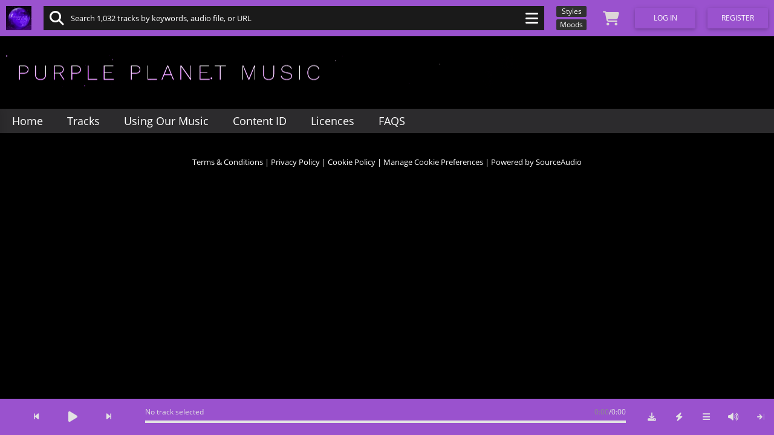

--- FILE ---
content_type: application/javascript
request_url: https://www.purple-planet.com/js/sourceaudiopage.js.php?safari=uQ1mBnac9DMSqNlVGxwz9B2CPuKEHfXLDCS76yTH6NstSPeyiolo6q6RpvecWciZ
body_size: 9258
content:
window['jsRelease'] = 1769792955;window['ajaxNonceKey'] = '5d11b7d6ba';window['ajaxNonce'] = '4f62536a58a671ce0646da0eb2140e5c';window['lockdown']  = false;window['breakingChangeVersion'] = '20250130';window['secureUserCookieName'] = 'sa_user_secure_20151123';window['normalUserCookieName'] = 'sa_user_normal';window['config'] = {"id":11133,"dev":0,"sub":"www.purple-planet.com","domain":"www.purple-planet.com","cookieDomain":".purple-planet.com","siteType":"seller","grayLabel":false,"selfServe":true,"watermarked":false,"name":"Purple Planet Music","singleCatalog":0,"catalogs":[17719,18227],"showLabels":true,"showLicensing":true,"showAdrev":false,"showBrowse":true,"showAISearch":false,"showAIMetadata":false,"showAIPlaylists":true,"showTrackCount":true,"showLabelsInCatalogColumns":false,"showAllCounts":true,"showCueSheets":false,"showSonicSearch":true,"showAims":false,"showSonicSearch3":false,"showEmbeds":false,"showMusicSupplierContacts":false,"showSubscriptionOptions":false,"showAltDownloads":false,"showExternalCatalogData":false,"showUnloggedHome":false,"showSearchCentered":false,"showNestedCounts":true,"showMCPS":false,"showRequestEmailOptions":false,"showUserTrackDLIndicator":false,"currency":"USD","contentid":false,"dateFormat":1,"dateFormatString":"d/m/Y","dateTimeFormatString":"d/m/Y g:i a","datePickerDateFormatString":"dd/mm/yy","defaultResultsPerPage":25,"defaultNesting":true,"defaultCatalogSelect":"0","defaultViews":"tm|cb|lb|ab|bb|wl|ul|rb","defaultAlbumSort":"release_date","defaultTrackSort":"release_date","defaultCatalogTab":"t","defaultLabelTab":"t","catalogTabs":"t","labelTabs":"t","footerAdditional":"","downloadPermissionRequestText":"","theme":{"colors":{"buttonBackgroundColor":"#9a52ceff","buttonTextColor":"#ffffffff","buttonHoverBackgroundColor":"#5e5e5eff","buttonHoverTextColor":"#FFFFFF","smallButtonBackgroundColor":"#303030ff","smallButtonTextColor":"#ffffffff","smallButtonHoverBackgroundColor":"#5e5e5eff","smallButtonHoverTextColor":"#FFFFFF","sortDropdownBackgroundColor":"#8c8c8cff","sortDropdownTextColor":"#1b1b1bff","sortDropdownBorderColor":"#515151ff","optionsMenuHeaderBackgroundColor":"#adadadff","optionsMenuHeaderTextColor":"#1b1b1bff","optionsMenuItemsBackgroundColor":"#1b1b1bff","optionsMenuItemsTextColor":"#e8e8e8ff","optionsMenuItemsHoverBackgroundColor":"#5e5e5eff","optionsMenuItemsHoverTextColor":"#adadadff","topBarBackgroundColor":"#9a52ceff","textOnTopBarColor":"#ddd7d7ff","topBarMusicAccessFilterDropdownBackgroundColor":"#FFFFFF","topBarMusicAccessFilterDropdownTextColor":"#000000ff","topBarMusicAccessFilterHelpLinkColor":"#ffffffff","searchBoxBackgroundColor":"#1a1a1aff","searchBoxTextColor":"#FFFFFF","searchBoxFocusedBackgroundColor":"#e8e8e8ff","searchBoxFocusedTextColor":"#000000","searchBoxFocusedSecondaryTextColor":"#333333","bottomBarBackgroundColor":"#9a52ceff","bottomBarTextColor":"#e2e2e2ff","bottomBarDisabledTextColor":"#e2e2e2ff","bottomBarProgressColor":"#8c8c8cff","bottomBarPlayButtonBackgroundColor":"#e2e2e2ff","navBarBackgroundColor":"#2c2b2dff","navBarTextColor":"#ffffffff","navBarHoverBackgroundColor":"#1b1b1bff","navBarHoverTextColor":"#FFFFFF","navBarSelectedBackgroundColor":"#1b1b1bff","navBarSelectedTextColor":"#FFFFFF","brandingHeaderBackgroundColor":"#000000ff","playButtonOverArtColor":"#ffffffe5","playButtonOverArtHoverColor":"#ffffffff","playButtonOverArtHoverBackgroundColor":"#0000004c","simpleViewPlayButtonColor":"#ffffffff","artlessPlayButtonMusicNoteColor":"#8c8c8cff","artlessPlayButtonBackgroundColor":"#000000ff","listBorderColor":"#000000ff","listBoxShadowColor":"#84848429","listNestedBoxShadowColor":"#4c4c4c33","listPaginationBarBackgroundColor":"#000000ff","listPaginationBarTextColor":"#e8e8e8ff","listPaginationBarInputBackgroundColor":"#8c8c8cff","listPaginationBarInputTextColor":"#000000ff","listPaginationBarInputBorderColor":"#000000","listPaginationBarNestedBackgroundColor":"#1b1b1bff","listPaginationBarNestedTextColor":"#666666ff","listPaginationBarFilterTextColor":"#e8e8e8ff","listPaginationBarFilterTextHoverColor":"#ffffffff","listPaginationBarFilterRemoveIconColor":"#cc0000ff","listSectionBackgroundColor":"#1a1a1aff","listBackgroundColor":"#1a1a1aff","listTextColor":"#ffffffff","listBackgroundFocusColor":"#1a1a1aff","listTextFocusColor":"#ffffffff","listBackgroundPlayingColor":"#303030ff","listTextPlayingColor":"#ffffffff","listBackgroundFeaturedColor":"#1b1b1bff","listTextFeaturedColor":"#ffffffff","listHeaderBackgroundColor":"#1b1b1bff","listHeaderTextColor":"#ffffffff","listIconsColor":"#c6c6c6ff","listIconsHoverColor":"#ffffffff","listAlternatesButtonBackgroundColor":"#c6c6c6ff","listAlternatesButtonTextColor":"#1b1b1bff","listAlternatesButtonBackgroundHoverColor":"#ddddddff","listAlternatesButtonTextHoverColor":"#1b1b1bff","listAlternatesContainerBackgroundColor":"#000000ff","listStatsTextColor":"#333333","detailedAndArtViewBackgroundColor":"#FAFAFA","artBorderColor":"#FFFFFF","artViewTextColor":"#ffffffff","artViewIconBackgroundColor":"#1b1b1bff","artViewIconColor":"#666666ff","artViewIconHoverColor":"#333333ff","headingBackgroundColor":"#1b1b1bff","headingTextColor":"#ffffffff","textOverBannerImageColor":"#FFFFFF","headingSecondaryTextColor":"#eeeeeeff","headingTabBackgroundColor":"#BBBBBB","headingTabTextColor":"#333333","headingTabHoverBackgroundColor":"#CCCCCC","headingTabHoverTextColor":"#000000","headingTabSelectedBackgroundColor":"#EDEDED","headingTabSelectedTextColor":"#000000","headingMoreOptionsTextColor":"#ffffffff","headingMoreOptionsTextHoverColor":"#eaeaeaff","playlistAddRemoveBarBackgroundColor":"#ffffffff","playlistAddRemoveBarTextColor":"#000000","waveformStoppedColor":"#9a52ceff","waveformStoppedShadowColor":"#303030ff","waveformPlayingColor":"#9a52ceff","waveformPlayingShadowColor":"#9a52ceff","waveformPlayheadColor":"#cc0000cc","waveformHoverBarColor":"#cc0000ff","waveformHoverTimeBackgroundColor":"#FFFFFF","waveformHoverTimeTextColor":"#000000","commentBackgroundColor":"#333333","commentTextColor":"#FFFFFF","sonicSearchWaveformClipBackground":"#32323233","selectedItemBorderColor":"#ffffffff","selectedButtonContainerBackgroundColor":"#383838ff","selectedButtonContainerTextColor":"#ffffffff","selectedButtonBackgroundColor":"#ffffffff","selectedButtonTextColor":"#1b1b1bff","selectedDraggingBackgroundColor":"#FFFFFF","selectedDraggingTextColor":"#000000","selectedDraggingBorderColor":"#000000","selectedDraggingOverDropLocationBackgroundColor":"#ffffffff","selectedDraggingOverDropLocationTextColor":"#000000ff","selectedDraggingOverDropLocationBorderColor":"#000000","selectedDropLocationBackgroundColor":"#ffffffff","selectedDropLocationTextColor":"#000000ff","selectedDropLocationHoverBackgroundColor":"#c9c9c9ff","selectedDropLocationHoverTextColor":"#000000","loginPageBackgroundColor":"#0d3f50","loginPageLogoBackgroundColor":"#FAFAFA","homePageBackgroundColor":"#000000ff","homePageComponentsHeaderBackgroundColor":"#1b1b1bff","homePageComponentsHeaderTextColor":"#ffffffff","homePageComponentsBodyBackgroundColor":"#1b1b1bff","homePageComponentsBodyTextColor":"#ffffffff","homePageBlogTextColor":"#ffffffff","moodsStylesHeaderBackgroundColor":"#000000ff","moodsStylesHeaderTextColor":"#ffffffff","moodsStylesBackgroundColor":"#474747ff","moodsStylesTextColor":"#ffffffff","moodsStylesLinkColor":"#ffffffff","detailsPageTitleBackgroundColor":"#1a1a1aff","detailsPageTitleTextColor":"#ffffffff","detailsPageBackgroundColor":"#1a1a1aff","detailsPageWaveformTimeLineBackgroundColor":"#000000ff","detailsPageWaveformTimeLineTextColor":"#ffffffff","detailsPageWaveformTimeLineMarkerColor":"#333333ff","detailsPageDividerBorderColor":"#000000ff","detailsPageStatsContainerBackgroundColor":"#1a1a1aff","detailsPageStatsContainerTextColor":"#ffffffff","detailsPageStatsContainerLinkColor":"#000000ff","detailsPageStatsContainerLinkHoverColor":"#e2e2e2ff","detailsPageDetailsTableBackgroundColor":"#1a1a1aff","detailsPageDetailsTableHiddenBackgroundColor":"#60606005","detailsPageDetailsTableTextColor":"#ffffffff","detailsPageDetailsTableLinkColor":"#ffffffff","detailsPageDetailsTableLinkHoverColor":"#e2e2e2ff","detailsPageDetailsTableAIBackgroundColor":"#eeeeeeff","detailsPageDetailsTableAITextColor":"#666666ff","detailsPageInteractionBlockBackgroundColor":"#000000ff","detailsPageInteractionBlockTextColor":"#ffffffff","detailsPageInteractionBlockButtonBackgroundColor":"#1a1a1aff","detailsPageInteractionBlockButtonTextColor":"#ffffffff","detailsPageInteractionBlockButtonHoverBackgroundColor":"#3c3c3cff","detailsPageInteractionBlockButtonHoverTextColor":"#FFFFFF","detailsPageShareButtonBackgroundColor":"#00A2C7","detailsPageShareButtonTextColor":"#FFFFFF","requestsPageBackgroundColor":"#000000ff","requestsPageHeaderTextColor":"#ffffffff","requestsPageSubHeaderTextColor":"#ffffffff","requestsPageTabBackgroundColor":"#ffffffff","requestsPageTabLinkColor":"#474747ff","requestsPageTabSelectedBackgroundLinkColor":"#474747ff","requestsPageTabSelectedLinkColor":"#ffffffff","requestsPageTabBorderColor":"#ccccccff","requestsPageHighlightsBackgroundColor":"#efefefff","requestsPageHighlightsTextColor":"#000000","requestsPageLinkColor":"#828282ff","requestsPagePrimaryTextColor":"#ffffffff","requestsPagePitchFormInputBackgroundColor":"#5e5e5eff","requestsPagePitchFormInputTextColor":"#ffffffff","requestsPagePitchFormInputPlaceholderTextColor":"#d6d6d6ff","requestsPagePitchRequestStatusHeaderBackgroundColor":"#999999ff","requestsPagePitchRequestStatusHeaderTextColor":"#FFFFFF","requestsPagePitchRequestStatusBackgroundColor":"#FFFFFF","requestsPagePitchTracksBorderColor":"#ffffffff","requestsPagePitchTracksTextColor":"#999999ff","requestsPagePitchHowItWorksBackgroundColor":"#474747ff","requestsPagePitchHowItWorksTextColor":"#ffffffff","requestsPagePitchHowItWorksBorderColor":"#aaaaaaff","cuesheetPageBackgroundColor":"#1e1e1eff","cuesheetDetailsPanelBackgroundColor":"#161616ff","cuesheetDetailsPanelTextColor":"#ffffffff","cuesheetDetailsPanelInputTextColor":"#ffffffff","cuesheetDetailsPanelLabelTextColor":"#d6d6d6ff","cuesheetDetailsPanelLabelFocusedColor":"#ffffffff","cuesheetDetailsPanelSavedTextColor":"#ffffffff","cuesheetCueBackgroundColor":"#474747ff","cuesheetCueTextColor":"#ffffffff","cuesheetCueIdNumberBackgroundColor":"#ffffffff","cuesheetCueIdNumberTextColor":"#000000ff","cuesheetCueInputBackgroundColor":"#ffffffff","cuesheetCueInputTextColor":"#000000ff","cuesheetCueInputBorderColor":"#111a23ff","leftNavBackgroundColor":"#1a1a1aff","leftNavHeadingColor":"#eaeaeaff","leftNavTextColor":"#eaeaeaff","leftNavTextDisabledColor":"#CCCCCC","leftNavFolderTextColor":"#eaeaeaff","leftNavLineColor":"#000000ff","leftNavIconColor":"#eaeaeaff","leftNavInputTextColor":"#eaeaeaff","leftNavButtonBackgroundColor":"#303030ff","leftNavButtonTextColor":"#FFFFFF","leftNavButtonBackgroundHoverColor":"#7a7a7aff","leftNavButtonTextHoverColor":"#e5e5e5ff","leftNavBorderColor":"#6c6c6c00","ecommerceTitleTextColor":"#ffffffff","ecommerceSubtitleTextColor":"#ffffffff","ecommerceSubscriptionsBoxBackgroundColor":"#f2f2f2ff","ecommerceSubscriptionsSelectedBoxBackgroundColor":"#9b9b9bff","ecommerceSubscriptionsDividerColor":"#1b1b1bff","ecommerceSubscriptionsSelectedBoxButtonBackgroundColor":"#3c3c3c","ecommerceSubscriptionsSelectedBoxButtonTextColor":"#ffffff","ecommerceSubscriptionsTitleTextColor":"#1b1b1bff","ecommerceSubscriptionsTextColor":"#1b1b1bff","ecommerceSubscriptionsPriceTextColor":"#1b1b1bff","ecommerceSubscriptionDisclaimerTextColor":"#ffffffff","ecommerceCouponBoxBackgroundColor":"#EEEEEE","ecommerceCouponBoxTextColor":"#000000","shoppingCartTitleTextColor":"#ffffffff","shoppingCartTitleTextHighlightColor":"#a5a5a5ff","shoppingCartBoxBackgroundColor":"#FFFFFF","shoppingCartBoxTitleTextColor":"#000000","shoppingCartBoxTextColor":"#1b1b1bff","shoppingCartBoxTextLinkColor":"#939393ff","shoppingCartBoxTextLinkHoverColor":"#1b1b1bff","shoppingCartBoxPriceTextColor":"#000000","shoppingCartBoxPriceSymbolTextColor":"#666666","shoppingCartBoxRemoveColor":"#666666","addToCartCartColor":"#666666","addToCartCartHoverColor":"#000000ff","addToCartPlusColor":"#FFFFFF","addToCartPlusCircleColor":"#66CC66","addToCartPlusHoverColor":"#FFFFFF","addToCartPlusCircleHoverColor":"#44AA44","addToCartCheckColor":"#FFFFFF","addToCartCheckCircleColor":"#58d0fd","addToCartCheckHoverColor":"#FFFFFF","addToCartCheckCircleHoverColor":"#3c8ead","downloadStudioBackgroundColor":"#000000","downloadStudioBackgroundTextColor":"#ffffff","downloadStudioComponentBackgroundColor":"#1a1a1a","downloadStudioComponentTextColor":"#ffffff","downloadStudioComponentSecondaryTextColor":"#8B8D98","downloadStudioButtonBackgroundColor":"#3d3d3d","downloadStudioButtonHoverBackgroundColor":"#686868","downloadStudioButtonTextColor":"#FFFFFF","downloadStudioAccentColor":"#636363","downloadStudioCheckboxBorderColor":"#3d3d3d","downloadStudioCheckboxBorderHoverColor":"#ffffff","downloadStudioTablePrimaryColor":"#3d3d3d","downloadStudioTableTextPrimaryColor":"#ffffff","downloadStudioTableHeaderTextColor":"#ffffff","downloadStudioPlayButtonBackgroundColor":"#ffffff","downloadStudioPlayButtonTextColor":"#000000","sandboxPillBackgroundColor":"#7f007fff","sandboxPillTextColor":"#000000","loadingBarTint":"#000000ff","siteBackgroundColor":"#000000ff","backToTopButtonBackgroundColor":"#FFFFFF","backToTopButtonTextColor":"#000000","backToTopButtonHoverBackgroundColor":"#000000","backToTopButtonHoverTextColor":"#FFFFFF"},"themeId":"","cssRelease":1748846323.961282,"topBarLogo":{"path":"https://dm09pscvq9wc9.cloudfront.net/user_data/330251/1734082194.5568-77954-330251-r.jpg","width":83,"height":79,"options":[]},"bannerTypes":{"artist":"gradient","album":"gradient","label":"gradient","catalog":"gradient","writer":"gradient","publisher":"gradient","playlist":"gradient","project_list":"gradient"},"brandingHeaderLogo":{"path":"https://dm09pscvq9wc9.cloudfront.net/user_data/330251/1741360089.8712-99812-330251-r.png","width":1000,"height":57,"options":{"position":"left"}},"brandingHeaderBackground":{"path":"","width":0,"height":0,"options":{"repeat":false}},"brandingHeaderFullWidth":true,"bannersDynamicBackground":false,"loginLogo":{"path":"","width":0,"height":0,"options":[]},"emailLogo":{"path":"","width":0,"height":0,"options":[]},"shareEmailHeaderBgColor":"#ffffff","shareEmailBgColor":"#5b4068","shareEmailTextColor":"#ffffff","loginBackground":{"path":"","width":0,"height":0,"options":[]},"homeBackground":{"path":"","width":0,"height":0,"options":{"repeat":"none"}},"navAlignment":"left","favicons":[{"path":"https://dm09pscvq9wc9.cloudfront.net/user_data/330251/330251-1748846326550.jpg","width":0,"height":0,"options":[]}]},"logo":"https://dm09pscvq9wc9.cloudfront.net/user_data/330251/330251-1734082285365.jpg","downloadFormats":{"mp3":true,"aiff":false,"wav":true},"facebookAppId":"276159675758260","hasJwt":false,"olark":"","enableLicenseId":false,"analytics":"","googleAdWords":[],"googleAdWordsUseExplanation":"We use Google Ads to gauge the effectiveness of our marketing campaigns.","seo":{"tags":"music%2C+youtube%2C+licensing%2C+royalty-free+music%2C+copyright+free+music%2C","settings":{"alias":[{"pattern":"/using-our-music","result":"/custom-page/6007"},{"pattern":"/content-id","result":"/custom-page/6008"},{"pattern":"/licences","result":"/custom-page/6010"},{"pattern":"/FAQS","result":"/custom-page/6009"}],"meta":{"title":"{pageDetail} | {pageType} | Purple Planet Royalty Free Music","description":"Purple Planet Music provides a free collection of royalty free music ideal for youtube and your media projects. Options to purchase commercial licences for professional use.","keywords":"royalty-free music, stock music, music for content creation, background music, copyright free music,","set":"1"}}},"licenseUrl":"","home":"home","apiEnabled":0,"hiddenFields":["album","artist","bpm","catalog","cue type","explicit","filename","has vocals","isrc","iswc","instruments","key","label","lyrics","mood","publishers","release date","style","tempo","sourceaudio id","track number","writers","version","ai genre","ai tempo","ai keywords","ai style","ai mood","ai bpm","ai key","ai has vocals","style_of","ai style_of"],"trackColumnLists":{"simple":{"normal":[{"name":"Title","displayColumns":["play","title","alternates","download","sonic_search_bolt","options"],"sortable":1},{"name":"Description","displayColumns":["description"],"sortable":0},{"name":"Album","displayColumns":["album"],"sortable":1},{"name":"Artist","displayColumns":["artist"],"sortable":1},{"name":"Genre","displayColumns":["genre"],"sortable":0},{"name":"Length","displayColumns":["length"],"sortable":1}],"alternate":[{"name":"Title","displayColumns":["play","title","alternates","download","sonic_search_bolt","options"],"sortable":1},{"name":"Length","displayColumns":["length"],"sortable":1}]},"wave":{"normal":[{"name":"Play","displayColumns":["large_album_art"],"sortable":0},{"name":"Title","displayColumns":["title","alternates"],"sortable":1},{"name":"Add to Cart","displayColumns":["add_to_cart"],"sortable":0},{"name":"Plays","displayColumns":["plays"],"sortable":0}],"alternate":[{"name":"Title","displayColumns":["title","alternates"],"sortable":1}]},"mobile":{"normal":[{"name":"Play","displayColumns":["play_with_art"],"sortable":0},{"name":"Track Info","displayColumns":["title","artist","alternates","length","added"],"sortable":0},{"name":"Options","displayColumns":["options"],"sortable":0}]},"tablet":{"normal":[{"name":"Track Info","displayColumns":["title","artist","alternates","length","added"],"sortable":0}]}},"dictionary":{"album":{"singular":"album","plural":"albums"},"artist":{"singular":"artist","plural":"artists"},"catalog":{"singular":"catalog","plural":"catalogs"},"cue type":{"singular":"cue type","plural":"cue types"},"genre":{"singular":"genre","plural":"genres"},"label":{"singular":"label","plural":"labels"},"publisher":{"singular":"publisher","plural":"publishers"},"writer":{"singular":"writer","plural":"writers"},"tempo":{"singular":"tempo","plural":"tempos"},"syncflag":{"singular":"music access tag","plural":"music access tags"}},"customFields":{"free download":{"name":"Free Download","custom_field_id":"7676","hidden":"0"}},"pandos":[{"id":"17","title":"AI Dataset Licensing"}],"hasRatingSort":false,"siteMode":"main","trackingCodes":{"google_analytics":[{"id":695,"analytics_id":"G-N2B3RC0G87","data":[],"use_explanation":""}]},"cookieUses":[],"userAgreements":[],"typesWithBanner":["artist","album","label","catalog","writer","publisher","project_item_list","project_list"],"disableEmailLogins":false,"showDownloadStudio":1,"licensingConfig":{"white_id":11133,"addon":1,"company_name":"Purple Planet Music","company_address":"Lytchett House, \n13 Freeland Park, \nWareham Road, \nPoole, Dorset, \nBH16 6FA\n","language":"","admin_active":1,"active":1,"subscriptions_active":0,"coupons_active":1,"options":{"bypassSingles":0,"includeAlts":0,"projectDetails":0,"emailNotify":1,"subscriptionRenewalEmailNotify":0,"subNotify":1,"noRollover":0,"removeCredits":0,"allowRequests":1,"downloadAvailable":1,"trackAssignment":0,"signupCoupons":0,"albumPrices":0,"autoReleaseClaims":0},"subscriptions_options":[],"project_fields":[{"name":"Your youtube channel - (for us to clear)","type":"text"}],"processor":"paypal","paypal_credentials":{"sandbox":0},"braintree_credentials":{"sandbox":0,"is3dSecure":0},"currency":"USD - United States Dollar - $ - h","invoice_logo":"","profiles":{"774":{"id":774,"white_id":11133,"title":"Licence Me","data":{"title":"Licence Me","root":1,"children":[{"title":"Standard Licence","price":8,"description":"This license allows you to use this track in any project, commercial or otherwise."},{"title":"Broadcast Licence","description":"Everything in Standard Licence plus Worldwide broadcast or advertising on TV, radio, on unlimited occasions. Integration into film with unlimited international distribution.","price":40}],"price":null,"agreement":538}}},"assignments":{"0":{"id":2458,"white_id":11133,"label_id":0,"profile":774},"3098751":{"id":2459,"white_id":11133,"label_id":3098751,"profile":774}},"agreements":{"521":{"id":521,"white_id":11133,"title":"My Standard Agreement","body":"<p style=\"text-align: center;\"><span style=\"font-size: 20px;\"><strong>SYNCHRONIZATION AND/OR MASTER USE LICENSE TERMS</strong></span></p>\n<p>&nbsp;</p>\n<p>In consideration of the sum specified on the invoice page and upon receipt of payment thereof, Source Audio LLC hereby grants the Licensee named on the invoice page (&ldquo;Licensee&rdquo;) the non-exclusive right, license, privilege and/or authority to use the musical composition(s) and/or master recording(s) as specified on the invoice page, all in accordance with the terms, conditions and limitations set forth hereafter and on the invoice page.</p>\n<p>Test</p>\n<p>&nbsp;</p>\n<p>The License terms and conditions are as follows:</p>\n<p>&nbsp;</p>\n<ol>\n<li>The invoice page designates whether a synchronization license, master use license, and/or both licenses are being granted pursuant to this agreement. If a synchronization license is designated on the invoice page, then Licensee is granted the non-exclusive right to synchronize the identified musical composition in timed relation with the Production, and does not authorize the use of the related master recording or its copyright in any manner whatsoever. If a master use license is designated on the invoice page, then Licensee is granted the non-exclusive right to fix and record the identified sound recording in timed relation with the Production, and does not authorize the use of the related musical composition or its copyright in any manner whatsoever. Licensee warrants and represents that if only a synchronization license or only a master use license is granted for a particular selection, it will obtain any and all other necessary licenses from all other appropriate copyright owners. No performance rights, sound reproduction rights, or any other rights not expressly identified, are granted herein.</li>\n<li>The license(s) granted extend only to the specific production designated on the invoice page (the &ldquo;Production&rdquo;). Any change(s) in either the audio or visual portions of the Production will require Licensee to contact Source Audio LLC and re-license.</li>\n<li>The exploitation territory covered by the license(s) is the world, except in regard to the use of the selection(s) in commercial/promo spots for radio or television (&ldquo;Commercial/Promo Spots&rdquo;). For Commercial/Promo Spots, the license(s) cover only the territory expressly specified under &ldquo;Clearance Type&rdquo;. If none is specified, such Commercial/Promo Spots license(s) extend only to the USA.</li>\n<li>Unless expressly limited herein, any synchronization license shall be in perpetuity or otherwise for the life of the musical composition copyright, and any master use license shall be in perpetuity or otherwise for the life of the sound recording copyright.</li>\n<li>The license(s) do not authorize or permit Licensee to make any changes to the composition(s) or master recording(s) other than to shorten the same as contemplated hereunder utilizing a contiguous portion thereof. The license(s) permit Licensee to make copies of the Production containing the compositions and/or master recordings licensed hereunder in the form of negatives and prints necessary for distribution, exhibition, promotion, and exploitation of the Production in all media now known or hereafter devised (but excluding trailers, promos, or other advertising, unless the agreement expressly permits Commercial/Promo Spots,)</li>\n<li>Licensee shall provide Source Audio LLC with all cue sheets in respect to the Production. Should Licensee fail to do so, then at Source Audio LLC option and upon giving written notice to Licensee, this license shall become invalid.</li>\n<li>Licensee shall pay any &ldquo;new use&rdquo; or similar payment or other fees required under applicable collective bargaining agreements, if any, with respect to Licensee&rsquo;s use of any master recording. Licensee shall also pay any and all additional amounts required by any third party relating to Licensee&rsquo;s use of any composition or master recording.</li>\n<li>The license(s) and obligations hereunder shall run to Licensee, its successors, and assigns, provided that upon any assignment or other disposition of the Production or this agreement, Licensee shall remain liable for the performance of all the terms and conditions of the license(s) and shall be subject to all the terms hereof. Licensee further agrees that all persons, firms or corporations acquiring from Licensee any right, title, interest or in possession of the Production shall be notified of the terms and conditions of the license(s) and shall agree to be bound thereby.</li>\n<li>Source Audio LLC warrants only that, as the administrator of such licenses on behalf of the copyright owners, it has the legal right to grant the license(s), and the license(s) are given and accepted without other warranty or recourse. If said warranty shall be breached in whole or in part with respect to a selection, Source Audio LLC total liability shall be limited either to repaying to Licensee the consideration theretofore paid under the license(s) with respect to such selection to the extent of such breach or to holding Licensee harmless to the extent of the consideration theretofore paid under this license with respect to such recorded selection to the extent of said breach.</li>\n<li>The license(s) shall take effect only when full payment for such use is received by Source Audio LLC.</li>\n<li>The license(s) shall be governed by and subject to the laws of the State of California.</li>\n</ol>\n<p>&nbsp;</p>"},"522":{"id":522,"white_id":11133,"title":"My Standard Agreement","body":"<p style=\"text-align: center;\"><span style=\"font-size: 20px;\"><strong>SYNCHRONIZATION AND/OR MASTER USE LICENSE TERMS</strong></span></p>\n<p>&nbsp;</p>\n<p>In consideration of the sum specified on the invoice page and upon receipt of payment thereof, Source Audio LLC hereby grants the Licensee named on the invoice page (&ldquo;Licensee&rdquo;) the non-exclusive right, license, privilege and/or authority to use the musical composition(s) and/or master recording(s) as specified on the invoice page, all in accordance with the terms, conditions and limitations set forth hereafter and on the invoice page.</p>\n<p>&nbsp;</p>\n<p>The License terms and conditions are as follows:</p>\n<p>&nbsp;</p>\n<ol>\n<li>The invoice page designates whether a synchronization license, master use license, and/or both licenses are being granted pursuant to this agreement. If a synchronization license is designated on the invoice page, then Licensee is granted the non-exclusive right to synchronize the identified musical composition in timed relation with the Production, and does not authorize the use of the related master recording or its copyright in any manner whatsoever. If a master use license is designated on the invoice page, then Licensee is granted the non-exclusive right to fix and record the identified sound recording in timed relation with the Production, and does not authorize the use of the related musical composition or its copyright in any manner whatsoever. Licensee warrants and represents that if only a synchronization license or only a master use license is granted for a particular selection, it will obtain any and all other necessary licenses from all other appropriate copyright owners. No performance rights, sound reproduction rights, or any other rights not expressly identified, are granted herein.</li>\n<li>The license(s) granted extend only to the specific production designated on the invoice page (the &ldquo;Production&rdquo;). Any change(s) in either the audio or visual portions of the Production will require Licensee to contact Source Audio LLC and re-license.</li>\n<li>The exploitation territory covered by the license(s) is the world, except in regard to the use of the selection(s) in commercial/promo spots for radio or television (&ldquo;Commercial/Promo Spots&rdquo;). For Commercial/Promo Spots, the license(s) cover only the territory expressly specified under &ldquo;Clearance Type&rdquo;. If none is specified, such Commercial/Promo Spots license(s) extend only to the USA.</li>\n<li>Unless expressly limited herein, any synchronization license shall be in perpetuity or otherwise for the life of the musical composition copyright, and any master use license shall be in perpetuity or otherwise for the life of the sound recording copyright.</li>\n<li>The license(s) do not authorize or permit Licensee to make any changes to the composition(s) or master recording(s) other than to shorten the same as contemplated hereunder utilizing a contiguous portion thereof. The license(s) permit Licensee to make copies of the Production containing the compositions and/or master recordings licensed hereunder in the form of negatives and prints necessary for distribution, exhibition, promotion, and exploitation of the Production in all media now known or hereafter devised (but excluding trailers, promos, or other advertising, unless the agreement expressly permits Commercial/Promo Spots,)</li>\n<li>Licensee shall provide Source Audio LLC with all cue sheets in respect to the Production. Should Licensee fail to do so, then at Source Audio LLC option and upon giving written notice to Licensee, this license shall become invalid.</li>\n<li>Licensee shall pay any &ldquo;new use&rdquo; or similar payment or other fees required under applicable collective bargaining agreements, if any, with respect to Licensee&rsquo;s use of any master recording. Licensee shall also pay any and all additional amounts required by any third party relating to Licensee&rsquo;s use of any composition or master recording.</li>\n<li>The license(s) and obligations hereunder shall run to Licensee, its successors, and assigns, provided that upon any assignment or other disposition of the Production or this agreement, Licensee shall remain liable for the performance of all the terms and conditions of the license(s) and shall be subject to all the terms hereof. Licensee further agrees that all persons, firms or corporations acquiring from Licensee any right, title, interest or in possession of the Production shall be notified of the terms and conditions of the license(s) and shall agree to be bound thereby.</li>\n<li>Source Audio LLC warrants only that, as the administrator of such licenses on behalf of the copyright owners, it has the legal right to grant the license(s), and the license(s) are given and accepted without other warranty or recourse. If said warranty shall be breached in whole or in part with respect to a selection, Source Audio LLC total liability shall be limited either to repaying to Licensee the consideration theretofore paid under the license(s) with respect to such selection to the extent of such breach or to holding Licensee harmless to the extent of the consideration theretofore paid under this license with respect to such recorded selection to the extent of said breach.</li>\n<li>The license(s) shall take effect only when full payment for such use is received by Source Audio LLC.</li>\n<li>The license(s) shall be governed by and subject to the laws of the State of California.</li>\n</ol>\n<p>&nbsp;</p>"},"523":{"id":523,"white_id":11133,"title":"My Standard Agreement","body":"<p style=\"text-align: center;\"><span style=\"font-size: 20px;\"><strong>SYNCHRONIZATION AND/OR MASTER USE LICENSE TERMS</strong></span></p>\n<p>&nbsp;</p>\n<p>In consideration of the sum specified on the invoice page and upon receipt of payment thereof, Source Audio LLC hereby grants the Licensee named on the invoice page (&ldquo;Licensee&rdquo;) the non-exclusive right, license, privilege and/or authority to use the musical composition(s) and/or master recording(s) as specified on the invoice page, all in accordance with the terms, conditions and limitations set forth hereafter and on the invoice page.</p>\n<p>&nbsp;</p>\n<p>The License terms and conditions are as follows:</p>\n<p>&nbsp;</p>\n<ol>\n<li>The invoice page designates whether a synchronization license, master use license, and/or both licenses are being granted pursuant to this agreement. If a synchronization license is designated on the invoice page, then Licensee is granted the non-exclusive right to synchronize the identified musical composition in timed relation with the Production, and does not authorize the use of the related master recording or its copyright in any manner whatsoever. If a master use license is designated on the invoice page, then Licensee is granted the non-exclusive right to fix and record the identified sound recording in timed relation with the Production, and does not authorize the use of the related musical composition or its copyright in any manner whatsoever. Licensee warrants and represents that if only a synchronization license or only a master use license is granted for a particular selection, it will obtain any and all other necessary licenses from all other appropriate copyright owners. No performance rights, sound reproduction rights, or any other rights not expressly identified, are granted herein.</li>\n<li>The license(s) granted extend only to the specific production designated on the invoice page (the &ldquo;Production&rdquo;). Any change(s) in either the audio or visual portions of the Production will require Licensee to contact Source Audio LLC and re-license.</li>\n<li>The exploitation territory covered by the license(s) is the world, except in regard to the use of the selection(s) in commercial/promo spots for radio or television (&ldquo;Commercial/Promo Spots&rdquo;). For Commercial/Promo Spots, the license(s) cover only the territory expressly specified under &ldquo;Clearance Type&rdquo;. If none is specified, such Commercial/Promo Spots license(s) extend only to the USA.</li>\n<li>Unless expressly limited herein, any synchronization license shall be in perpetuity or otherwise for the life of the musical composition copyright, and any master use license shall be in perpetuity or otherwise for the life of the sound recording copyright.</li>\n<li>The license(s) do not authorize or permit Licensee to make any changes to the composition(s) or master recording(s) other than to shorten the same as contemplated hereunder utilizing a contiguous portion thereof. The license(s) permit Licensee to make copies of the Production containing the compositions and/or master recordings licensed hereunder in the form of negatives and prints necessary for distribution, exhibition, promotion, and exploitation of the Production in all media now known or hereafter devised (but excluding trailers, promos, or other advertising, unless the agreement expressly permits Commercial/Promo Spots,)</li>\n<li>Licensee shall provide Source Audio LLC with all cue sheets in respect to the Production. Should Licensee fail to do so, then at Source Audio LLC option and upon giving written notice to Licensee, this license shall become invalid.</li>\n<li>Licensee shall pay any &ldquo;new use&rdquo; or similar payment or other fees required under applicable collective bargaining agreements, if any, with respect to Licensee&rsquo;s use of any master recording. Licensee shall also pay any and all additional amounts required by any third party relating to Licensee&rsquo;s use of any composition or master recording.</li>\n<li>The license(s) and obligations hereunder shall run to Licensee, its successors, and assigns, provided that upon any assignment or other disposition of the Production or this agreement, Licensee shall remain liable for the performance of all the terms and conditions of the license(s) and shall be subject to all the terms hereof. Licensee further agrees that all persons, firms or corporations acquiring from Licensee any right, title, interest or in possession of the Production shall be notified of the terms and conditions of the license(s) and shall agree to be bound thereby.</li>\n<li>Source Audio LLC warrants only that, as the administrator of such licenses on behalf of the copyright owners, it has the legal right to grant the license(s), and the license(s) are given and accepted without other warranty or recourse. If said warranty shall be breached in whole or in part with respect to a selection, Source Audio LLC total liability shall be limited either to repaying to Licensee the consideration theretofore paid under the license(s) with respect to such selection to the extent of such breach or to holding Licensee harmless to the extent of the consideration theretofore paid under this license with respect to such recorded selection to the extent of said breach.</li>\n<li>The license(s) shall take effect only when full payment for such use is received by Source Audio LLC.</li>\n<li>The license(s) shall be governed by and subject to the laws of the State of California.</li>\n</ol>\n<p>&nbsp;</p>"},"524":{"id":524,"white_id":11133,"title":"New Agreement","body":"<p>test</p>"},"538":{"id":538,"white_id":11133,"title":"Standard Licence","body":"<p><strong>Licence for Music Use:&nbsp;</strong></p>\n<p>From:&nbsp;<br>(The Licensee)&nbsp;<br>Purple Planet Music&nbsp;<br>Budenberg Haus,&nbsp;<br>Woodfield Road,&nbsp;<br>Altrincham WA14 4RP</p>\n<p>&nbsp;</p>\n<p>This license grants the Licensor of our recorded works the non-transferable right to synchronize our<br>music into your production under the following license agreement.</p>\n<p><br>We are the sole copyright owners of the music and guarantee that one of the musical works are<br>registered to any Performing Rights Organization, worldwide so you will not be expected to pay any<br>additional fees for our music.</p>\n<p><br><strong>What you can do with our music:<br></strong><br>- You may synchronize our music to pictures. The resulting film can be<br>uploaded anywhere online, including video sharing sites such as youtube,<br>vimeo etc. This includes channels that are &lsquo;monetized&rsquo; by the selling of<br>advertising.<br><br>- You may produce a product that can be downloaded by clients.<br><br>- You may produce a physical product such as a DVD where our music is<br>synchronized to pictures. This may be sold via any medium. You can make<br>unlimited copies of your product whether physical or online.<br><br>- You may synchronize our music to gameplay or Apps. The resulting<br>product can be sold via any medium.<br><br>- You may publicly perform our music in up to 5 locations. Ie in a bar or<br>to accompany exercise or meditation.<br><br>- You may synchronize our music to film that may be viewed via<br>any medium i.e. on a DVD, online or in a theartre.<br><br>- You may synchronize or music to pictures in a product that you<br>sell to a client: i.e. the music may be incorporated into an<br>advertisement that you have made for a product.<br><br>- This licence is valid across multiple projects, and is valid for all<br>time. i.e You may use the piece of music for more than one<br>video or project.</p>\n<p>Commercial and non-commercial usage. Your video may be shared without limitation and may be<br>an advertisement for your goods and services or contain a commercial message.</p>\n<p>Your video may be imbedded on other sites.</p>\n<p>Territory: Worldwide. Your videos may be watched anywhere in the World.</p>\n<p>You may use the music to synchronize to pictures on your own website.</p>\n<p><strong>Making custom edits to the music<br></strong>You can chop up, re-arrange, add to or effect the tracks in any way you wish to fit your production. But, you cannot claim any intellectual rights to the new track you create or resell that track as your own.<strong><br></strong></p>\n<p><strong>Crediting us</strong><br>You do not have to credit us, however to satisfy all third parties it is good practice to state the source<br>of music, i.e. with the statement:<br><br>Music licensed from <a title=\"https://www.purple-planet.com\" href=\"https://www.purple-planet.com\" target=\"_blank\" rel=\"noopener\">https://www.purple-planet.com</a><br>This could be placed in the text description of your video, or appear in the onscreen credits of the<br>video</p>\n<p>&nbsp;</p>\n<p><strong>Copyright</strong></p>\n<p>Purple Planet Music are the sole copyright owners of the music.<br>What you cannot do with our music<br>You cannot sell the video or grant a license to the video to another party.<br>You cannot permit your video to be broadcast on TV or radio without our express permission.<br>This licence is granted under the jurisdiction of English law</p>\n<p>Authorized on behalf of Purple Planet Music by:<br>MR GEOFF HARVEY</p>\n<p><br><img src=\"user_data/330251/1741351706.7481-29952-330251.png\" alt=\"\" width=\"203\" height=\"101\"></p>\n<p>&nbsp;</p>"},"539":{"id":539,"white_id":11133,"title":"Broadcast Licence","body":"<p><strong>Licence for Music Use:</strong></p>\n<p><br>From:<br>(The Licensee)<br>Purple Planet Music<br>Budenberg Haus,<br>Woodfield Road,<br>Altrincham WA14 4RP</p>\n<p>This license grants the Licensor of our recorded works the non-transferable right to synchronize our<br>music into your production under the following license agreement.<br><br>We are the sole copyright owners of the music and guarantee that one of the musical works are<br>registered to any Performing Rights Organization, worldwide so you will not be expected to pay any<br>additional fees for our music.<br><br><strong>WHAT YOU CAN DO WITH OUR MUSIC:<br></strong><br>- Personal use ie: ipod, cd player, car stereo.<br><br>- Use our music for public performance in an unlimited number of locations ie: a themed attraction.<br><br>-Produce an unlimited copies of a product, physical or downloadable.This includes intergration into game play<br>- Integration into a film that may be screened commercially, broadcast on TV in any territory and available in physical format such as DVD, CD-ROM or blueray disk. You may show your film at film festivals and promotional screening.<br><br>- Unlimited distribution on web sites (in a streamed or downloadable format)<br><br>- Corporate film/DVD, bluray disc, trade show or presentation<br><br>- Video distributed on the Internet (streamed format such as youtube, vimeo etc). This includes 'monetarised content.<br><br>- You may produce a product that can be downloaded by clients.<br><br>- You may synchronize our music to gameplay or Apps. The resulting product can be sold via any medium.<br><br>- You may synchronize our music to pictures in a product that you sell to a client: i.e. the music may be incorporated into an advertisement that you have made for a product.<br><br>- Podcast</p>\n<p>&nbsp;</p>\n<p><strong>YOU MAY NOT USE OUR MUSIC FOR:<br></strong><br>- Distributing our music 'as is' - ie it must be synchronized to pictures or gameplay.<br><br>- Making custom edits to the music</p>\n<p>&nbsp;</p>\n<p><strong>Making custom edits to the music:<br></strong>You can chop up, re-arrange, add to or effect the tracks in any way you wish to fit your production.<br>But, you cannot claim any intellectual rights to the new track you create or resell that track as your<br>own.<strong><br></strong></p>\n<p>&nbsp;</p>\n<p><strong>Crediting us<br></strong>You do not have to credit us, however to satisfy all third parties it is good practice to state the<br>source of music, i.e. with the statement:<br>Music licensed from http://www.purple-planet.com<br>This could be placed in the text description of your video, or appear in the onscreen credits of the<br>video</p>\n<p>&nbsp;</p>\n<p><strong>Copyright</strong><br>Purple Planet Music are the sole copyright owners of the music.<br>Authorized on behalf of Purple Planet Music by: <br>MR GEOFF HARVEY<strong><br></strong></p>\n<p><img src=\"user_data/330251/1737024605.0991-46561-330251.jpg\" alt=\"\" width=\"203\" height=\"101\"></p>"}},"plans":[],"show":true},"licensing":false,"clouds":[{"name":"Styles","type":"s"},{"name":"Moods","type":"m"}],"tabs":[{"text":"Home","hash":"home"},{"text":"Tracks","hash":"tracks"},{"text":"Using Our Music","hash":"using-our-music"},{"text":"Content ID","hash":"content-id"},{"text":"Licences","hash":"licences"},{"text":"FAQS","hash":"FAQS"}],"registrationFields":[],"syncFlags":[]};